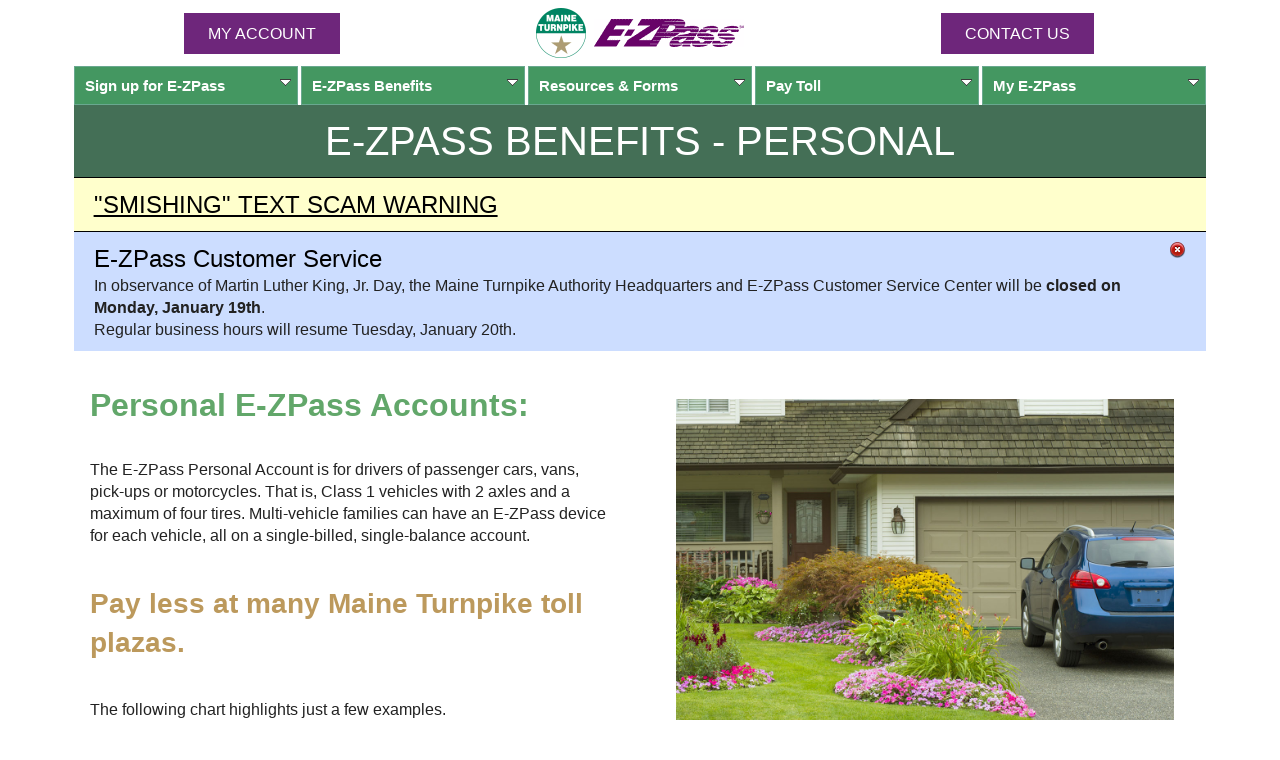

--- FILE ---
content_type: text/html;charset=UTF-8
request_url: https://ezpassmaineturnpike.com/EZPass/Page.do;jsessionid=00002nikWmOfYVcLGMjZIs7H4pc:10k68xtw10?id=benefits-personal
body_size: 27460
content:

<!doctype html>
<!-- EZPWAS90A --><!-- Mon Jan 19 15:47:06 EST 2026 --><!-- 20260119154706 --><!-- As of 20260119154706 -->
<html lang="en">
	<head>
		<meta http-equiv="content-type" content="text/html; charset=utf-8">
		<meta name="viewport" content="width=device-width,initial-scale=1">
		<title>E-ZPass Benefits - Personal</title>
		<link rel="icon" href="/favicon.ico" type="image/ico" />
		<link rel="shortcut icon" href="/favicon.ico" type="image/vnd.microsoft.icon" />
		<link rel="icon" href="/animated_favicon1.gif" type="image/gif" />
		<link href="/css/boilerplate.css" rel="stylesheet" />
		<link href="/EZPass/css/custom/jquery-ui.min.css;jsessionid=0000KJenLBmy5lbnzA2NGhQA7yI:10k68xtw10" rel="stylesheet" />
		<link href="/EZPass/css/site.css;jsessionid=0000KJenLBmy5lbnzA2NGhQA7yI:10k68xtw10" rel="stylesheet" />
		<link href="//fonts.googleapis.com/css2?family=Bebas+Neue&family=Inter" rel="stylesheet" />
		<link href="/EZPass/css/dd/ddsmoothmenu.css;jsessionid=0000KJenLBmy5lbnzA2NGhQA7yI:10k68xtw10" rel="stylesheet" />
		<link href="/css/ns/themes/default/default.css" rel="stylesheet" />
		<link href="/css/ns/nivo-slider.css" rel="stylesheet" />
		<link href="/css/slide-panel.css" rel="stylesheet" />
		<link href="/EZPass/css/fa/css/font-awesome.min.css;jsessionid=0000KJenLBmy5lbnzA2NGhQA7yI:10k68xtw10" rel="stylesheet" type="text/css" />
		<style>
	:root {
		--mtahdg: hsl(0, 0%, 100%); /* #fff */
		--mtagrn1: hsl(127, 28%, 52%); /* #61a769 */
		--mtagrn2: hsl(141, 38%, 43%); /* #449761 */
		--mtagrn3: hsl(145, 24%, 35%); /* #457057 */
		--mtaezp: hsl(293, 58%, 30%); /* #6d2077 */
		--mtaezp-a75: hsl(293, 58%, 30%, .75); /* #6d2077 */
		--mtagld: hsl(38, 42%, 55%); /* #bc995c */
		--mtabg: hsl(30, 50%, 98%); /* #fdfbf9 */

		--ok: hsl(120, 100%, 90%); /* #cfc */
		--wrn: hsl(60, 100%, 90%); /* #ffc */
		--err: hsl(0, 100%, 90%); /* #fcc */
		--tip: hsl(220, 100%, 90%); /* #cdf */
	}
	.mtahdg {
		color: var(--mtahdg);
	}
	.mtagrn1 {
		color: var(--mtagrn1);
	}
	.mtagrn2 {
		color: var(--mtagrn2);
	}
	.mtagrn3 {
		color: var(--mtagrn3);
	}
	.mtaezp {
		color: var(--mtaezp);
	}
	.mtagld {
		color: var(--mtagld);
	}
	.mtagrn1-bg {
		background-color: var(--mtagrn1);
	}
	.mtagrn2-bg {
		background-color: var(--mtagrn2);
	}
	.mtagrn3-bg {
		background-color: var(--mtagrn3);
	}
	.mtaezp-bg {
		background-color: var(--mtaezp);
	}
	.mtagld-bg {
		background-color: var(--mtagld);
	}

	:is(h1, h2, h3, h4, h5) {
		font-family: Bebas Neue, sans-serif;
		margin: 1rem auto;
		line-height: 1;
	}
	h1 {
		/* 32px / 40px */
		font-size: clamp(2rem, 0.4rem + 5.3333vw, 2.5rem);
	}
	h2 {
		/* 28px / 36px */
		font-size: clamp(1.75rem, 0.4rem + 5.3333vw, 2.25rem);
	}
	h3 {
		/* 24px - 32px */
		font-size: clamp(1.5rem, 0.4rem + 5.3333vw, 2rem);
	}
	h4 {
		/* 20px - 28px */
		font-size: clamp(1.25rem, 0.4rem + 5.3333vw, 1.75rem);
	}
	h5 {
		/* 16px / 24px */
		font-size: clamp(1rem, 0.4rem + 5.3333vw, 1.5rem);
	}

	.ezsm {
		background-color: inherit;
		color: inherit;
		font-style: inherit;
		font-weight: inherit;
		padding-right: 0;
		white-space: nowrap;
	}
	.ezsm-r {
		background-color: inherit;
		color: inherit;
		font-style: inherit;
		font-weight: inherit;
		padding: 0;
		white-space: nowrap;
	}
	a .ezsm {
		padding-right: 0;
	}

	.fixed-header {
		background-color: #fff;
		position: sticky;
		top: 0;
		z-index: 98;
	}

	.old_browser { margin: .2em 0; background: #ccc; color: #000; padding: .2em 0; }
	.close_button { float: right; background-image: url('/img/Close.png'); background-repeat: no-repeat; background-position: top right; width: 23px; cursor: pointer; cursor: hand; }
	.header {
		padding-top: 0;
		padding-bottom: 0;
	}

	.nw {
		white-space: nowrap;
	}

	:is(.error, .warn, .ok, .tip) {
		border-radius: 0;
	}
	.header .mta-logo {
		float: none;
	}
	.ddsmoothmenu ul li a {
		background-image: none;
		background-color: var(--mtagrn2);
	}
	.ddsmoothmenu ul li a.mtaezp-bg {
		background-color: var(--mtaezp);
		border-color: var(--mtaezp);
	}

	.footer {
		background: none;
		border: none;
	}
	.footer div {
		text-align: center;
		font-size: clamp(0.75rem, 0.4rem + 5.3333vw, 1.25rem);
		padding-bottom: 1rem;
	}
	.footer a:any-link {
		color: black;
	}
	.footer-hours .dv, .footer-phones .phone {
		display: block;
	}
	.securityMetrics {
		display: none;
	}

	#top {
		height: 0;
		margin: 0;
	}
	nav {
		margin-top: 0;
	}

	h1 {
		font-weight: normal;
	}

	.main-content ul {
		margin-left: 0;
		padding-left: 1rem;
	}

	section {
		border-radius: 0;
	}

	.pageMsg {
		border: none;
		border-top: 1px solid #000;
		margin-bottom: 0;
	}
	.pageMsg h3 ~ div, .pageMsg p ~ p, .pageMsg p ~ form {
		margin-top: 0;
	}

	.pageMsgOK ~ .pageMsgOK, .pageMsgWRN ~ .pageMsgWRN, .pageMsgERR ~ .pageMsgERR, .pageMsgTIP ~ .pageMsgTIP, .pageMsgEZP ~ .pageMsgEZP {
		border-top: solid 1px #000;
	}

	.pageMsg h3 {
		color: #000;
		font-size: 1.5rem;
		font-weight: 400;
	}

	.pageMsg > h4 {
		color: var(--mtahdg);
		padding-left: 0;
	}

	.pageMsgWRN {
		background-color: var(--wrn);
		color: #000;
	}
	.pageMsgWRN ~ .pageMsgWRN {
		background-color: var(--wrn);
	}
	.pageMsgEZP {
		color: var(--mtahdg);
		background-color: var(--mtaezp-a75);
		background-image: none;
	}

	.col-container {
		display: flex;
		height: 100%;
		width: 100%;
		flex-direction: column;
	}
	.col {
		flex: 1;
		padding: 8px;
	}
	.col-container-hdr {
		flex-wrap: wrap;
		flex-direction: row;
		align-items: center;
		justify-content: center;
	}
	.logo {
		order: -1;
		flex: 1 0 100%;
		display: inline-flex;
		flex-direction: row;
		flex-wrap: nowrap;
		align-items: center;
		justify-content: center;
	}
	.contactus {
		order: 3;
	}
	.button {
		display: inline-block;
		width: 75%;
		height: 25px;
		background: #6E267B;
		padding: .5rem 1.5rem;
		text-align: center;
		border: none;
		border-radius: 0;
		color: white;
		line-height: 25px;
		text-decoration:none;
		text-transform: uppercase;
	}
	.button-auto {
		height: auto;
		width: auto;
	}
	a.button:link,
	a.button:visited,
	a.button:hover {
		color: white;
	}
	#menu-icon {
		position: absolute;
		right: 0;
		order: 4;
		flex-grow: 1;
		max-width: 30px;
	}
	#menu-icon > a {
		position: relative;
		display: inline-block;
		width: 1em;
		height: 0.8em;
		margin-right: 0;
		border-top: 0.2em solid #ccc;
		border-bottom: 0.2em solid #ccc;
	}
	#menu-icon > a:before {
		content: "";
		position: absolute;
		top: 0.3em;
		left: 0px;
		width: 100%;
		border-top: 0.2em solid #ccc;
	}
	.ddsmoothmenu,.tmCMSListMenuUL {
		top: -36px;
	}

	#top {
		height: auto;
		background-color: var(--mtagrn3);
		color: var(--mtahdg);
		padding: 0.5rem 0;
		text-align: center;
	}
	#top h1 {
		text-transform: uppercase;
	}
	h3 {
		color: var(--mtagrn1);
	}
	h4 {
		color: var(--mtagld);
	}

	#loginForm .req1:after {
		content: none;
	}
	#loginForm {
		color: var(--mtaezp);
	}
	#loginForm label {
		vertical-align: middle;
		padding-left: 2.5rem;
	}
	#loginForm input[type="text"], #loginForm input[type="password"] {
		border: solid 1px #fff;
	}
	#loginForm input[type="submit"] {
		background-color: #fff;
		color: var(--mtaezp);
		padding: 0.5rem 2rem;
	}
	#loginForm #buttons {
		margin: 0 auto;
	}

	fieldset, #addTagForm fieldset fieldset, #addTagForm fieldset fieldset legend {
		border-radius: 0;
	}
	fieldset > div > div {
		margin: 0;
	}
	fieldset > div > .errorText, 
		fieldset > div > input ~ .errorText, 
		fieldset > div > select ~ .errorText, 
		fieldset > div > span > select ~ .errorText,
		fieldset > div > div,
		fieldset > div > span {
		margin-top: 0;
	}

	/* used to prevent in page anchor from being hidden by sticky header */
	/* 188px is the size of the sticky header */
	.anchor {
		position: relative;
		top: -310px;
	}

	.actTbl thead tr:first-child th {
		background-color: var(--mtaezp);
	}
	.actTbl thead tr:first-child th:last-child {
		border-radius: 0;
		border: none;
	}
	.actTbl thead tr:last-of-type:not(:only-of-type) th {
		border-color: var(--mtaezp);
	}

	.actTbl thead tr th, .actTbl thead tr td,
	.actTbl tbody tr th, .actTbl thead tr td,
	.actTbl tfoot tr th, .actTbl thead tr td {
		width: auto;
	}
	.actTbl thead tr:first-child th:first-child {
		border-radius: 0;
	}

	#buttons input[type="submit"] {
		padding: .5rem 1.5rem;
	}

	@media only screen and (min-width: 321px) {
		.anchor {
			top: -252px;
		}
	}

	@media only screen and (min-width: 481px) {
		.anchor {
			top: -275px;
		}
		#loginForm #buttons {
			margin: 0 auto 2rem -1rem;
		}
	}

	@media only screen and (min-width: 560px) {
		.anchor {
			top: -207px;
		}
	}

	@media only screen and (min-width: 691px) {
		.ddsmoothmenu,.tmCMSListMenuUL {
			top: 0;
		}
	
		#frm { border: none; margin: 0 auto; padding: 0 0 1em; }
	
		.col-container, .col-container-hdr {
			flex-direction: row;
		}
		.col-hdr {
			flex: 1;
		}
		.contactus {
			order: 3;
		}
		.logo {
			order: 2;
		}
		.col-login {
			order: 3;
		}
		.col-photo {
			order: 2;
		}
		.col-contact-us {
			order: 1;
		}
		#buttons > div > span {
			text-align: center;
		}
		#buttons input[type="submit"] {
			width: auto;
		}
	}

	@media only screen and (min-width: 769px) {
		.gridContainer > * {
			top: 0;
		}
		.main-content ul {
			margin-left: 2rem;
			padding-left: 2rem;
		}
	}

	@media only screen and (min-width: 1000px) {
		.main-content > * {
			padding-left: 1rem;
		}

		.footer div {
			text-align: left;
		}
		.footer-links > div, .footer-phones > div, .footer-hours > div {
			display: inline;
		}
		.footer-links > div:not(:first-child)::before, .footer-phones > div:not(:first-child)::before, .footer-hours > div:not(:first-child)::before {
			content: "|\00a0";
			color: var(--mtagld);
		}
		.footer-hours .dv, .footer-phones .phone {
			display: inline;
		}
		.securityMetrics {
			display: block;
		}
	}
</style>
<style>
	.main-content > img {
		margin: 1rem auto;
	}
	.main-content > img:nth-child(2) {
		padding-top: 0;
	}
	.main-content > .button {
		margin-left: 1rem;
	}
	h3 {
		font-size: 2rem;
	}
	h4 {
		font-size: 1.75rem;
	}
	table {
		background-color: var(--mtaezp);
		color: var(--mtahdg);
		margin-left: 1rem;
		min-width: 35rem;
		font-size: 0.875rem;
	}
	table > thead > tr > th, table > tbody > tr > td {
		border: solid 1px var(--mtaezp);
		padding: 0.5rem;
	}
	table > tbody > tr > td {
		background-color: var(--mtahdg);
		color: #000;
		border: solid 1px var(--mtaezp);
		text-align: center;
		padding: 0.5rem;
	}
	table > thead > tr > th {
		border-right: solid 1px var(--mtahdg);
	}
	table > thead > tr > th:last-child {
		border-right: solid 1px var(--mtaezp);
	}
	.sample-commuters > tbody > tr > td:last-child {
		background-color: var(--mtagrn1);
		color: var(--mtahdg);
	}
	.sample-commuters > thead > tr > th:first-child {
		width: 22rem;
	}
	.sample-commuters > thead > tr > th:not(:first-child) {
		width: 7rem;
	}

	:is(.car-at-home-sm, .motorcycle-1-sm) {
		display: inherit;
	} 
	:is(.car-at-home, .motorcycle-1) {
		display: none;
	} 

	a + a {
		margin-top: 1rem;
	}

	@media only screen and (min-width: 769px) {
		:is(.car-at-home-sm, .motorcycle-1-sm) {
			display: none;
		} 
		:is(.car-at-home, .motorcycle-1) {
			display: inherit;
		} 
		.main-content > img {
			float: right;
			padding: 2rem 2rem 1rem 4rem;
			max-width: 44%;
		}
		a + a {
			margin-top: inherit;
		}
	}
</style>

		<script src="/js/respond.min.js"></script>
		
	</head>
	<body>
		
		<script>document.body.classList.add('js');</script>
		<div class="gridContainer clearfix fixed-header">
			
<header class="fluid clearfix header">
	<div class="col-container col-container-hdr 2021-logos clearfix center">
		<div class="col col-hdr login noPrint">
			<a href="/EZPass/Summary.do;jsessionid=0000KJenLBmy5lbnzA2NGhQA7yI:10k68xtw10" class="button button-auto">MY ACCOUNT</a>
		</div>
		<div class="col col-hdr logo">
			<a href="http://www.maineturnpike.com/"><img src="/img/MaineTurnpikeLogo.gif" class="mta-logo" alt="Maine Turnpike Authority Logo" /></a>
			<a href="/EZPass/Home.do;jsessionid=0000KJenLBmy5lbnzA2NGhQA7yI:10k68xtw10"><img src="/img/EZPassLogo.gif" class="ezpass-logo" alt="E-ZPass Logo" /></a>
			<div class="col col-hdr" id="menu-icon"><a href="/EZPass/Page.do;jsessionid=0000KJenLBmy5lbnzA2NGhQA7yI:10k68xtw10?id=sitemap"></a><span></span></div>
		</div>
		<div class="col col-hdr contactus noPrint">
			<a href="/EZPass/ContactUs.do;jsessionid=0000KJenLBmy5lbnzA2NGhQA7yI:10k68xtw10" class="button button-auto">Contact Us</a>
		</div>
	</div>
	
<div id="menu-wrapper" class="noPrint">
	<nav id="smoothmenu1" class="nav ddsmoothmenu">
		<ul class="tmCMSListMenuUL" id="CMSListMenu1">
			<li class="tmCMSListMenuLI">
				<a href="/EZPass/Page.do;jsessionid=0000KJenLBmy5lbnzA2NGhQA7yI:10k68xtw10?id=signUp" class="tmCMSListMenuLink">Sign up for <span class="ezsm">E-ZPass</span></a>
				
					<ul class="tmCMSListMenuUL">
						<li class="tmCMSListMenuLI"><a href="/EZPass/Page.do;jsessionid=0000KJenLBmy5lbnzA2NGhQA7yI:10k68xtw10?id=signUp" class="tmCMSListMenuLink">Sign up for <span class="ezsm">E-ZPass</span></a></li>
						<li class="tmCMSListMenuLI"><a href="/EZPass/RequestInfo.do;jsessionid=0000KJenLBmy5lbnzA2NGhQA7yI:10k68xtw10" class="tmCMSListMenuLink">Request Application</a></li>
					</ul>
				
			</li>
			<li class="tmCMSListMenuLI">
				<a href="/EZPass/Page.do;jsessionid=0000KJenLBmy5lbnzA2NGhQA7yI:10k68xtw10?id=benefits" class="tmCMSListMenuLink">
					<span class="ezsm">E-ZPass</span> Benefits
				</a>
				<ul class="tmCMSListMenuUL">
					<li class="tmCMSListMenuLI"><a href="/EZPass/Page.do;jsessionid=0000KJenLBmy5lbnzA2NGhQA7yI:10k68xtw10?id=benefits-personal" class="tmCMSListMenuLink">Personal <span class="ezsm">E-ZPass</span> Accounts</a></li>
					<li class="tmCMSListMenuLI"><a href="/EZPass/Page.do;jsessionid=0000KJenLBmy5lbnzA2NGhQA7yI:10k68xtw10?id=benefits-business" class="tmCMSListMenuLink">Business <span class="ezsm">E-ZPass</span> Accounts</a></li>
				</ul>
			</li>
			<li class="tmCMSListMenuLI">
				<a href="/EZPass/Page.do;jsessionid=0000KJenLBmy5lbnzA2NGhQA7yI:10k68xtw10?id=resources" class="tmCMSListMenuLink">Resources &#38; Forms</a>
				<ul class="tmCMSListMenuUL">
					<li class="tmCMSListMenuLI"><a href="/EZPass/Page.do;jsessionid=0000KJenLBmy5lbnzA2NGhQA7yI:10k68xtw10?id=facilities" class="tmCMSListMenuLink"><span class="ezsm">E-ZPass</span> Network Map</a></li>
					<li class="tmCMSListMenuLI"><a href="/EZPass/TollInfo.do;jsessionid=0000KJenLBmy5lbnzA2NGhQA7yI:10k68xtw10" class="tmCMSListMenuLink">Toll Info</a></li>
					
						<li class="tmCMSListMenuLI"><a href="/EZPass/NonAccountPayment.do;jsessionid=0000KJenLBmy5lbnzA2NGhQA7yI:10k68xtw10" class="tmCMSListMenuLink">Non-Account Payments</a></li>
					
					<li class="tmCMSListMenuLI"><a href="/EZPass/Page.do;jsessionid=0000KJenLBmy5lbnzA2NGhQA7yI:10k68xtw10?id=instructions" class="tmCMSListMenuLink">Vehicle Tag/Device Info</a></li>
					<li class="tmCMSListMenuLI"><a href="/EZPass/Page.do;jsessionid=0000KJenLBmy5lbnzA2NGhQA7yI:10k68xtw10?id=forms" class="tmCMSListMenuLink"><span class="ezsm">E-ZPass</span> Forms Library</a></li>
					<li class="tmCMSListMenuLI"><a href="/EZPass/Page.do;jsessionid=0000KJenLBmy5lbnzA2NGhQA7yI:10k68xtw10?id=faqs" class="tmCMSListMenuLink">FAQs</a></li>
				</ul>
			</li>
			
					<li class="tmCMSListMenuLI">
						<a href="/EZPass/NonAccountPayment.do;jsessionid=0000KJenLBmy5lbnzA2NGhQA7yI:10k68xtw10" class="tmCMSListMenuLink">Pay Toll</a>
						<ul class="tmCMSListMenuUL">
							<li class="tmCMSListMenuLI">
								<a href="/EZPass/NonAccountPayment.do;jsessionid=0000KJenLBmy5lbnzA2NGhQA7yI:10k68xtw10" class="tmCMSListMenuLink">Missed Toll</a>
							</li>
							<li class="tmCMSListMenuLI">
								<a href="/EZPass/NonAccountPayment.do;jsessionid=0000KJenLBmy5lbnzA2NGhQA7yI:10k68xtw10" class="tmCMSListMenuLink">Non-Account Payments</a>
							</li>
							<li class="tmCMSListMenuLI">
								<a href="/EZPass/Page.do;jsessionid=0000KJenLBmy5lbnzA2NGhQA7yI:10k68xtw10?id=violations" class="tmCMSListMenuLink1">Violations</a>
							</li>
						</ul>
					</li>
				
			<li class="tmCMSListMenuLI">
				
						<a href="/EZPass/Login.do;jsessionid=0000KJenLBmy5lbnzA2NGhQA7yI:10k68xtw10" class="tmCMSListMenuLink">My <span class="ezsm">E-ZPass</span></a>
						<ul class="tmCMSListMenuUL">
							<li class="tmCMSListMenuLI"><a href="/EZPass/Login.do;jsessionid=0000KJenLBmy5lbnzA2NGhQA7yI:10k68xtw10">Login</a></li>
						</ul>
					
			</li>
		</ul>
	</nav>
</div>
</header>

			<div id="top" class="fluid clearfix">
				
					<h1><span class='ezsm'>E-ZPASS</span> BENEFITS - PERSONAL</h1>
				
			</div>
			
<section class="pageMsg pageMsgWRN expand">
	<h3 class="toggle">
		"SMISHING" TEXT SCAM WARNING
	</h3>
	<p>
		Recently, some people have received scam text messages requesting payment for tolls.
	</p>
	<p>
		Maine Turnpike Authority does not send text messages requesting toll payments.
	</p>
	<p>
		If you receive a text message requesting payment for a toll, do not respond to it or click any links.
	</p>
	<p>
		If you are unsure, you may check your account online at <a href="https://ezpassmaineturnpike.com/">ezpassmaineturnpike.com</a> or call our Customer Service Center, Monday through Friday between 8:00 AM and 6:00 PM.
	</p>
	<p>
		If you've received one, <a href="https://ReportFraud.ftc.gov/#/?orgcode=METPKE">report it to the Federal Trade Commission</a>.
	</p>
</section>

		</div>
		<div class="gridContainer clearfix">
			
				<noscript class="fluid clearfix">
<section class="pageMsg pageMsgWRN">
	<h3>Please Enable JavaScript</h3>
	<div>We recommend enabling JavaScript for the best experience using our website. Here are the <a href="http://www.enable-javascript.com/" target="_blank"> instructions on how to enable JavaScript in your web browser</a>.</div>
</section>
</noscript>
			<!-- Mon Jan 19 15:47:06 EST 2026 --><!-- 20260119154706 -->
		<section class="pageMsg pageMsgTIP noPrint">
			<div class="close_button script" data-msgevent="hideOfficeClosedMsg">&nbsp;</div>
			<h3>
				<span class="ezsm">E-ZPass</span> Customer Service
			</h3>
			<div>
				In observance of Martin Luther King, Jr. Day, the Maine Turnpike Authority Headquarters and <span class="ezsm">E-ZPass</span> Customer Service Center will be <b>closed on Monday, January 19th</b>.
			</div>
			<div>
				Regular business hours will resume Tuesday, January 20th.
			</div>
		</section>
	
<div class="fluid clearfix main-content">

	<img class="car-at-home-sm right" src="/img/traffic/car-at-home.jpg" />
	<img class="car-at-home right" src="/img/traffic/car-at-home.jpg" />
	<img class="motorcycle-1 right" src="/img/traffic/motorcycle-1.jpg" />

	<h3>Personal <span class="ezsm">E-ZPass</span> Accounts:</h3>

	<p>The <span class="ezsm">E-ZPass</span> Personal Account is for drivers of passenger cars, vans, pick-ups or motorcycles. That is, Class 1 vehicles with 2 axles and a maximum of four tires. Multi-vehicle families can have an <span class="ezsm">E-ZPass</span> device for each vehicle, all on a single-billed, single-balance account.</p>

	<h4>Pay less at many Maine Turnpike toll plazas.</h4>

	<p>The following chart highlights just a few examples.</p>

	<p class="mtagrn1"><b>SAMPLE CASH VS. MAINE TURNPIKE <span class="ezsm">E-ZPASS</span> TOLLS</b></p>

	<div class="table-of">
		<table class="sample-cash-vs-ezpass">
			<thead>
				<tr>
					<th>Turnpike Entry &#38; Exit</th>
					<th>Cash Toll</th>
					<th><span class="ezsm">E-ZPass</span> Toll</th>
				</tr>
			</thead>
			<tbody>
				<tr>
					<td>York to Portland (I-295)</td>
					<td>$5.00</td>
					<td>$2.95</td>
				</tr>
				<tr>
					<td>Scarborough to Saco</td>
					<td>$1.00</td>
					<td>$0.55</td>
				</tr>
				<tr>
					<td>Gray to Augusta</td>
					<td>$4.00</td>
					<td>$2.25</td>
				</tr>
			</tbody>
		</table>
	</div>

	<p><a href="/EZPass/docs/Class1CashE-ZPassComparison.pdf;jsessionid=0000KJenLBmy5lbnzA2NGhQA7yI:10k68xtw10" target="_blank">Click here to see the Cash vs. <span class="ezsm">E-ZPass</span> Toll Rate Chart</a> for the entire Maine Turnpike.</p>

	<h4>Get volume discounts automatically.</h4>

	<p>Do you commute regularly? Enjoy out-of-town shopping trips? Participate in travel sports? There's good news: Volume savings of 20% to 40% are built right into your <span class="ezsm">E-ZPass</span> Personal Account when you use your <span class="ezsm">E-ZPass</span> 30 times or more in a single month</p>
	<p>30 trips or (15 round-trips) in a month = 20% off</p>
	<p>40 trips or (20 round trips) in a month = 40% off</p>
	<p>Using the same trips as in the examples above.</p>

	<a class="button button-auto" href="/EZPass/NewAccount.do;jsessionid=0000KJenLBmy5lbnzA2NGhQA7yI:10k68xtw10">SIGN UP NOW</a>
	<a class="button button-auto" href="/EZPass/docs/E-ZPassPersonalApplication.pdf;jsessionid=0000KJenLBmy5lbnzA2NGhQA7yI:10k68xtw10">DOWNLOAD APPLICATION</a>

	<img class="motorcycle-1-sm right" src="/img/traffic/motorcycle-1.jpg" />

	<p class="mtagrn1"><b>SAMPLE VOLUME SAVINGS FOR COMMUTERS</b></p>

	<div class="table-of">
		<table class="sample-commuters">
			<thead>
				<tr>
					<th>Turnpike Entry &#38; Exit</th>
					<th>Cash Toll</th>
					<th>Total at<br><span class="ezsm">E-ZPass</span> Rate</th>
					<th><span class="ezsm">E-ZPass</span><br>Discount</th>
					<th>Total w/<br>Discount</th>
					<th>Total Savings:<br><span class="ezsm">E-ZPass</span><br>vs. Cash</th>
				</tr>
			</thead>
			<tbody>
				<tr>
					<td>
						York to Portland<br>
						15 Round Trips in a month<br>
						20 Round Trips in a month
					</td>
					<td>
						<br>
						$150<br>
						$200
					</td>
					<td>
						<br>
						$88.50<br>
						$118.00
					</td>
					<td>
						<br>
						($17.70)<br>
						($47.20)
					</td>
					<td>
						<br>
						$70.80<br>
						$70.80
					</td>
					<td>
						<br>
						$79.20<br>
						$129.20
					</td>
				</tr>
				<tr>
					<td>
						Scarborough to Saco<br>
						15 Round Trips in a month<br>
						20 Round Trips in a month
					</td>
					<td>
						<br>
						$30<br>
						$40
					</td>
					<td>
						<br>
						$16.50<br>
						$22.00
					</td>
					<td>
						<br>
						($3.30)<br>
						($8.80)
					</td>
					<td>
						<br>
						$13.20<br>
						$13.20
					</td>
					<td>
						<br>
						$16.80<br>
						$26.80
					</td>
				</tr>
				<tr>
					<td>
						Gray to Augusta<br>
						15 Round Trips in a month<br>
						20 Round Trips in a month
					</td>
					<td>
						<br>
						$120<br>
						$160
					</td>
					<td>
						<br>
						$67.50<br>
						$90.00
					</td>
					<td>
						<br>
						($13.50)<br>
						($36.00)
					</td>
					<td>
						<br>
						$54.00<br>
						$54.00
					</td>
					<td>
						<br>
						$66.00<br>
						$106.00
					</td>
				</tr>
			</tbody>
		</table>
	</div>

	<p>Whether you commute regularly, drive for travel sports, or life just takes you on the road for shopping or social events, <span class="ezsm">E-ZPass</span> volume discounts help you save even more on Turnpike travel.</p>

	<a class="button button-auto" href="/EZPass/NewAccount.do;jsessionid=0000KJenLBmy5lbnzA2NGhQA7yI:10k68xtw10">SIGN UP NOW</a>
	<a class="button button-auto" href="/EZPass/docs/E-ZPassPersonalApplication.pdf;jsessionid=0000KJenLBmy5lbnzA2NGhQA7yI:10k68xtw10">DOWNLOAD APPLICATION</a>


</div>

<footer class="fluid footer">
	<div class="footer-links">
		<div><a href="http://www.maineturnpike.com/">Maine Turnpike Authority</a></div>
		<div class="noPrint"><a href="/EZPass/Page.do;jsessionid=0000KJenLBmy5lbnzA2NGhQA7yI:10k68xtw10?id=privacy">Privacy Statement</a></div>
		<div><a href="/EZPass/Page.do;jsessionid=0000KJenLBmy5lbnzA2NGhQA7yI:10k68xtw10?id=sitemap">Site Map</a></div>
	</div>
	<div class="securityMetrics">
		<a href="//www.securitymetrics.com/site_certificate?id=667804&tk=90571b90eaa98c9a95cb84875433b27f" target="_blank" rel="noopener noreferrer">
		<img src="https://www.securitymetrics.com/portal/app/ngsm/assets/img/BlueContent_Credit_Card_Safe_White_Rec.png" alt="SecurityMetrics card safe certification logo"/></a>
	</div>
	<div class="footer-phones">
		<div>E-ZPass Customer Service Center: <span class="phone">1-888-MTA-PASS (1-888-682-7277)</span></div>
		<div>Outside USA: <span class="phone">1-207-871-7771</span></div>
	</div>
	<div class="footer-hours">
		
				<div><b><span class="mtagrn1">Customer Service Hours:</span></b> <span class="dv">Mon-Fri, 8 AM-5 PM</span></div>
			
	</div>
</footer>

		</div>
		

<script src="/EZPass/js/jquery-3.5.0.min.js;jsessionid=0000KJenLBmy5lbnzA2NGhQA7yI:10k68xtw10"></script>
<script src="/EZPass/js/jquery-migrate-3.3.1.min.js;jsessionid=0000KJenLBmy5lbnzA2NGhQA7yI:10k68xtw10"></script>
<script src="/EZPass/js/jquery-ui.min.js;jsessionid=0000KJenLBmy5lbnzA2NGhQA7yI:10k68xtw10"></script>
<script src="/js/dd/ddsmoothmenu.js">

/***********************************************
* Smooth Navigational Menu- (c) Dynamic Drive DHTML code library (www.dynamicdrive.com)
* This notice MUST stay intact for legal use
* Visit Dynamic Drive at http://www.dynamicdrive.com/ for full source code
***********************************************/

</script>
<script src="/js/ns/jquery.nivo.slider.pack.js"></script>
<script src="/js/modernizr-latest.js"></script>
<script src="/EZPass/js/site.js?a=1768855626709"></script>
<script src="/js/jquery.blockUI.js"></script>
<script src="/wle_tracker.js"></script>
<script>
	$(document).ready(function() {
		$(".close_button").click(function() {
			var parentDiv = $(this).parent();
			var event = $(this).data("event");
			if (event) {
				$.ajax({
					type: "POST",
					url: $(this).data("event"),
					data: {u: $(this).data("user"), t: $(this).data("tip")},
					contentType: "application/x-www-form-urlencoded; charset=UTF-8",
					success: function(msg) {
						parentDiv.hide();
					}
				});
			} else {
				var msgEvent = $(this).data("msgevent");
				var durationInSeconds = $(this).data("durationinseconds");
				if (!durationInSeconds || isNaN(durationInSeconds)) {
					// default to 24 hours
					durationInSeconds = (24 * 60 * 60);
				}
				if (msgEvent) {
					document.cookie = msgEvent + "=" + msgEvent + "; expires=" + new Date($.now() + (1000 * durationInSeconds)) + "; secure; path=/";
				}
				parentDiv.hide();
			}
		});

		$(".inputErr").keyup(function() {
			$(this).removeClass("inputErr");
		});

//		if ($('.grid-save-money').length) {
//			$(".expand .open").click();
//		}
		$(".expand .open").click();

	});
</script>

	</body>
</html>
